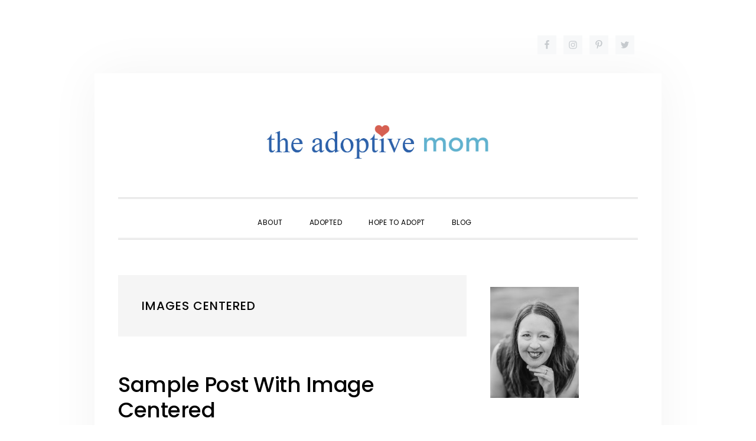

--- FILE ---
content_type: text/html; charset=UTF-8
request_url: https://theadoptivemom.com/tag/images-centered/
body_size: 10729
content:
<!DOCTYPE html>
<html lang="en-US">
<head >
<meta charset="UTF-8" />
<meta name="viewport" content="width=device-width, initial-scale=1" />
<title>Images Centered Archives - The Adoptive Mom</title>

<!-- This site is optimized with the Yoast SEO Premium plugin v13.1 - https://yoast.com/wordpress/plugins/seo/ -->
<meta name="robots" content="max-snippet:-1, max-image-preview:large, max-video-preview:-1"/>
<link rel="canonical" href="https://theadoptivemom.com/tag/images-centered/" />
<meta property="og:locale" content="en_US" />
<meta property="og:type" content="object" />
<meta property="og:title" content="Images Centered Archives - The Adoptive Mom" />
<meta property="og:description" content="This is an sample tag description, which can be used to boost SEO rankings. Make sure you enabled this from the Edit Post Tags screen in your dashboard." />
<meta property="og:url" content="https://theadoptivemom.com/tag/images-centered/" />
<meta property="og:site_name" content="The Adoptive Mom" />
<meta name="twitter:card" content="summary_large_image" />
<meta name="twitter:description" content="This is an sample tag description, which can be used to boost SEO rankings. Make sure you enabled this from the Edit Post Tags screen in your dashboard." />
<meta name="twitter:title" content="Images Centered Archives - The Adoptive Mom" />
<script type='application/ld+json' class='yoast-schema-graph yoast-schema-graph--main'>{"@context":"https://schema.org","@graph":[{"@type":"WebSite","@id":"https://theadoptivemom.com/#website","url":"https://theadoptivemom.com/","name":"The Adoptive Mom","inLanguage":"en-US","description":"by Brenda Scott","potentialAction":{"@type":"SearchAction","target":"https://theadoptivemom.com/?s={search_term_string}","query-input":"required name=search_term_string"}},{"@type":"CollectionPage","@id":"https://theadoptivemom.com/tag/images-centered/#webpage","url":"https://theadoptivemom.com/tag/images-centered/","name":"Images Centered Archives - The Adoptive Mom","isPartOf":{"@id":"https://theadoptivemom.com/#website"},"inLanguage":"en-US"}]}</script>
<!-- / Yoast SEO Premium plugin. -->

<link rel='dns-prefetch' href='//fonts.googleapis.com' />
<link rel='dns-prefetch' href='//code.ionicframework.com' />
<link rel='dns-prefetch' href='//s.w.org' />
<link rel="alternate" type="application/rss+xml" title="The Adoptive Mom &raquo; Feed" href="https://theadoptivemom.com/feed/" />
<link rel="alternate" type="application/rss+xml" title="The Adoptive Mom &raquo; Comments Feed" href="https://theadoptivemom.com/comments/feed/" />
<link rel="alternate" type="application/rss+xml" title="The Adoptive Mom &raquo; Images Centered Tag Feed" href="https://theadoptivemom.com/tag/images-centered/feed/" />
<!-- This site uses the Google Analytics by MonsterInsights plugin v7.12.2 - Using Analytics tracking - https://www.monsterinsights.com/ -->
<script type="text/javascript" data-cfasync="false">
	var mi_version         = '7.12.2';
	var mi_track_user      = true;
	var mi_no_track_reason = '';
	
	var disableStr = 'ga-disable-UA-158934197-1';

	/* Function to detect opted out users */
	function __gaTrackerIsOptedOut() {
		return document.cookie.indexOf(disableStr + '=true') > -1;
	}

	/* Disable tracking if the opt-out cookie exists. */
	if ( __gaTrackerIsOptedOut() ) {
		window[disableStr] = true;
	}

	/* Opt-out function */
	function __gaTrackerOptout() {
	  document.cookie = disableStr + '=true; expires=Thu, 31 Dec 2099 23:59:59 UTC; path=/';
	  window[disableStr] = true;
	}

	if ( 'undefined' === typeof gaOptout ) {
		function gaOptout() {
			__gaTrackerOptout();
		}
	}
	
	if ( mi_track_user ) {
		(function(i,s,o,g,r,a,m){i['GoogleAnalyticsObject']=r;i[r]=i[r]||function(){
			(i[r].q=i[r].q||[]).push(arguments)},i[r].l=1*new Date();a=s.createElement(o),
			m=s.getElementsByTagName(o)[0];a.async=1;a.src=g;m.parentNode.insertBefore(a,m)
		})(window,document,'script','//www.google-analytics.com/analytics.js','__gaTracker');

		__gaTracker('create', 'UA-158934197-1', 'auto');
		__gaTracker('set', 'forceSSL', true);
		__gaTracker('require', 'displayfeatures');
		__gaTracker('require', 'linkid', 'linkid.js');
		__gaTracker('send','pageview');
	} else {
		console.log( "" );
		(function() {
			/* https://developers.google.com/analytics/devguides/collection/analyticsjs/ */
			var noopfn = function() {
				return null;
			};
			var noopnullfn = function() {
				return null;
			};
			var Tracker = function() {
				return null;
			};
			var p = Tracker.prototype;
			p.get = noopfn;
			p.set = noopfn;
			p.send = noopfn;
			var __gaTracker = function() {
				var len = arguments.length;
				if ( len === 0 ) {
					return;
				}
				var f = arguments[len-1];
				if ( typeof f !== 'object' || f === null || typeof f.hitCallback !== 'function' ) {
					console.log( 'Not running function __gaTracker(' + arguments[0] + " ....) because you are not being tracked. " + mi_no_track_reason );
					return;
				}
				try {
					f.hitCallback();
				} catch (ex) {

				}
			};
			__gaTracker.create = function() {
				return new Tracker();
			};
			__gaTracker.getByName = noopnullfn;
			__gaTracker.getAll = function() {
				return [];
			};
			__gaTracker.remove = noopfn;
			window['__gaTracker'] = __gaTracker;
					})();
		}
</script>
<!-- / Google Analytics by MonsterInsights -->
		<script type="text/javascript">
			window._wpemojiSettings = {"baseUrl":"https:\/\/s.w.org\/images\/core\/emoji\/13.0.0\/72x72\/","ext":".png","svgUrl":"https:\/\/s.w.org\/images\/core\/emoji\/13.0.0\/svg\/","svgExt":".svg","source":{"concatemoji":"https:\/\/theadoptivemom.com\/wp-includes\/js\/wp-emoji-release.min.js?ver=5.5.17"}};
			!function(e,a,t){var n,r,o,i=a.createElement("canvas"),p=i.getContext&&i.getContext("2d");function s(e,t){var a=String.fromCharCode;p.clearRect(0,0,i.width,i.height),p.fillText(a.apply(this,e),0,0);e=i.toDataURL();return p.clearRect(0,0,i.width,i.height),p.fillText(a.apply(this,t),0,0),e===i.toDataURL()}function c(e){var t=a.createElement("script");t.src=e,t.defer=t.type="text/javascript",a.getElementsByTagName("head")[0].appendChild(t)}for(o=Array("flag","emoji"),t.supports={everything:!0,everythingExceptFlag:!0},r=0;r<o.length;r++)t.supports[o[r]]=function(e){if(!p||!p.fillText)return!1;switch(p.textBaseline="top",p.font="600 32px Arial",e){case"flag":return s([127987,65039,8205,9895,65039],[127987,65039,8203,9895,65039])?!1:!s([55356,56826,55356,56819],[55356,56826,8203,55356,56819])&&!s([55356,57332,56128,56423,56128,56418,56128,56421,56128,56430,56128,56423,56128,56447],[55356,57332,8203,56128,56423,8203,56128,56418,8203,56128,56421,8203,56128,56430,8203,56128,56423,8203,56128,56447]);case"emoji":return!s([55357,56424,8205,55356,57212],[55357,56424,8203,55356,57212])}return!1}(o[r]),t.supports.everything=t.supports.everything&&t.supports[o[r]],"flag"!==o[r]&&(t.supports.everythingExceptFlag=t.supports.everythingExceptFlag&&t.supports[o[r]]);t.supports.everythingExceptFlag=t.supports.everythingExceptFlag&&!t.supports.flag,t.DOMReady=!1,t.readyCallback=function(){t.DOMReady=!0},t.supports.everything||(n=function(){t.readyCallback()},a.addEventListener?(a.addEventListener("DOMContentLoaded",n,!1),e.addEventListener("load",n,!1)):(e.attachEvent("onload",n),a.attachEvent("onreadystatechange",function(){"complete"===a.readyState&&t.readyCallback()})),(n=t.source||{}).concatemoji?c(n.concatemoji):n.wpemoji&&n.twemoji&&(c(n.twemoji),c(n.wpemoji)))}(window,document,window._wpemojiSettings);
		</script>
		<style type="text/css">
img.wp-smiley,
img.emoji {
	display: inline !important;
	border: none !important;
	box-shadow: none !important;
	height: 1em !important;
	width: 1em !important;
	margin: 0 .07em !important;
	vertical-align: -0.1em !important;
	background: none !important;
	padding: 0 !important;
}
</style>
	<link rel='stylesheet' id='daily-dish-pro-css'  href='https://theadoptivemom.com/wp-content/themes/daily-dish-pro/style.css?ver=2.0.0' type='text/css' media='all' />
<style id='daily-dish-pro-inline-css' type='text/css'>


		a,
		p.entry-meta a:focus,
		p.entry-meta a:hover,
		.breadcrumb a:focus,
		.breadcrumb a:hover,
		.entry-title a:focus,
		.entry-title a:hover,
		.genesis-nav-menu a:focus,
		.genesis-nav-menu a:hover,
		.genesis-nav-menu .current-menu-item > a,
		.nav-primary .genesis-nav-menu .sub-menu a:focus,
		.nav-primary .genesis-nav-menu .sub-menu a:hover,
		.nav-secondary .genesis-nav-menu .sub-menu a:focus,
		.nav-secondary .genesis-nav-menu .sub-menu a:hover,
		.nav-secondary .genesis-nav-menu .sub-menu .current-menu-item > a:focus,
		.nav-secondary .genesis-nav-menu .sub-menu .current-menu-item > a:hover,
		.nav-secondary .genesis-nav-menu a:focus,
		.nav-secondary .genesis-nav-menu a:hover,
		.site-footer a:focus,
		.site-footer a:hover {
			color: #f48073;
		}

		@media only screen and ( max-width: 768px ) {
			.genesis-responsive-menu .genesis-nav-menu a:focus,
			.genesis-responsive-menu .genesis-nav-menu a:hover,
			.genesis-responsive-menu .genesis-nav-menu .sub-menu .menu-item a:focus,
			.genesis-responsive-menu .genesis-nav-menu .sub-menu .menu-item a:hover,
			.menu-toggle:focus,
			.menu-toggle:hover,
			.nav-primary .sub-menu-toggle:focus,
			.nav-primary .sub-menu-toggle:hover,
			.sub-menu-toggle:focus,
			.sub-menu-toggle:hover,
			#genesis-mobile-nav-primary:focus,
			#genesis-mobile-nav-primary:hover {
				color: #f48073;
			}
		}

		

		button:focus,
		button:hover,
		button.secondary,
		input[type="button"].secondary,
		input[type="button"]:focus,
		input[type="button"]:hover,
		input[type="reset"]:focus,
		input[type="reset"]:hover,
		input[type="reset"].secondary,
		input[type="submit"]:focus,
		input[type="submit"]:hover,
		input[type="submit"].secondary,
		.archive-pagination li a:focus,
		.archive-pagination li a:hover,
		.archive-pagination .active a,
		.button:focus,
		.button:hover,
		.button.secondary,
		.entry-content .button:focus,
		.entry-content .button:hover,
		.enews-widget input[type="submit"]:focus,
		.enews-widget input[type="submit"]:hover {
			background-color: #e2485d;
			color: #ffffff;
		}

		.nav-primary .genesis-nav-menu .sub-menu a:focus,
		.nav-primary .genesis-nav-menu .sub-menu a:hover,
		.nav-primary .genesis-nav-menu .sub-menu .current-menu-item > a:focus,
		.nav-primary .genesis-nav-menu .sub-menu .current-menu-item > a:hover,
		.nav-secondary .genesis-nav-menu a:focus,
		.nav-secondary .genesis-nav-menu a:hover,
		.nav-secondary .genesis-nav-menu .current-menu-item > a,
		.nav-secondary .genesis-nav-menu .sub-menu .current-menu-item > a:focus,
		.nav-secondary .genesis-nav-menu .sub-menu .current-menu-item > a:hover {
			color: #e2485d;
		}

		@media only screen and ( max-width: 768px ) {
			.nav-secondary.genesis-responsive-menu .genesis-nav-menu .sub-menu .menu-item a:focus,
			.nav-secondary.genesis-responsive-menu .genesis-nav-menu .sub-menu .menu-item a:hover,
			.nav-secondary .sub-menu-toggle:focus,
			.nav-secondary .sub-menu-toggle:hover,
			#genesis-mobile-nav-secondary:focus,
			#genesis-mobile-nav-secondary:hover {
				color: #e2485d;
			}
		}
		
</style>
<link rel='stylesheet' id='wp-block-library-css'  href='https://theadoptivemom.com/wp-includes/css/dist/block-library/style.min.css?ver=5.5.17' type='text/css' media='all' />
<link rel='stylesheet' id='wc-block-vendors-style-css'  href='https://theadoptivemom.com/wp-content/plugins/woocommerce/packages/woocommerce-blocks/build/vendors-style.css?ver=2.7.3' type='text/css' media='all' />
<link rel='stylesheet' id='wc-block-style-css'  href='https://theadoptivemom.com/wp-content/plugins/woocommerce/packages/woocommerce-blocks/build/style.css?ver=2.7.3' type='text/css' media='all' />
<link rel='stylesheet' id='woocommerce-layout-css'  href='https://theadoptivemom.com/wp-content/plugins/woocommerce/assets/css/woocommerce-layout.css?ver=4.3.6' type='text/css' media='all' />
<link rel='stylesheet' id='woocommerce-smallscreen-css'  href='https://theadoptivemom.com/wp-content/plugins/woocommerce/assets/css/woocommerce-smallscreen.css?ver=4.3.6' type='text/css' media='only screen and (max-width: 1200px)' />
<link rel='stylesheet' id='woocommerce-general-css'  href='https://theadoptivemom.com/wp-content/plugins/woocommerce/assets/css/woocommerce.css?ver=4.3.6' type='text/css' media='all' />
<link rel='stylesheet' id='daily-dish-woocommerce-styles-css'  href='https://theadoptivemom.com/wp-content/themes/daily-dish-pro/lib/woocommerce/daily-dish-woocommerce.css?ver=2.0.0' type='text/css' media='screen' />
<style id='daily-dish-woocommerce-styles-inline-css' type='text/css'>


		.woocommerce div.product p.price,
		.woocommerce div.product span.price,
		.woocommerce div.product .woocommerce-tabs ul.tabs li a:hover,
		.woocommerce div.product .woocommerce-tabs ul.tabs li a:focus,
		.woocommerce ul.products li.product h3:hover,
		.woocommerce ul.products li.product .price,
		.woocommerce .woocommerce-breadcrumb a:hover,
		.woocommerce .woocommerce-breadcrumb a:focus,
		.woocommerce .widget_layered_nav ul li.chosen a::before,
		.woocommerce .widget_layered_nav_filters ul li a::before {
			color: #f48073;
		}

	

		.woocommerce-error::before,
		.woocommerce-info::before,
		.woocommerce-message::before {
			color: #e2485d;
		}

		.woocommerce a.button:hover,
		.woocommerce a.button:focus,
		.woocommerce a.button.alt:hover,
		.woocommerce a.button.alt:focus,
		.woocommerce button.button:hover,
		.woocommerce button.button:focus,
		.woocommerce button.button.alt:hover,
		.woocommerce button.button.alt:focus,
		.woocommerce input.button:hover,
		.woocommerce input.button:focus,
		.woocommerce input.button.alt:hover,
		.woocommerce input.button.alt:focus,
		.woocommerce input[type="submit"]:hover,
		.woocommerce input[type="submit"]:focus,
		.woocommerce span.onsale,
		.woocommerce #respond input#submit:hover,
		.woocommerce #respond input#submit:focus,
		.woocommerce #respond input#submit.alt:hover,
		.woocommerce #respond input#submit.alt:focus,
		.woocommerce.widget_price_filter .ui-slider .ui-slider-handle,
		.woocommerce.widget_price_filter .ui-slider .ui-slider-range {
			background-color: #e2485d;
			color: #ffffff;
		}

		ul.woocommerce-error,
		.woocommerce-error,
		.woocommerce-info,
		.woocommerce-message {
			border-top-color: #e2485d;
		}

	
</style>
<style id='woocommerce-inline-inline-css' type='text/css'>
.woocommerce form .form-row .required { visibility: visible; }
</style>
<link rel='stylesheet' id='daily-dish-google-fonts-css'  href='//fonts.googleapis.com/css?family=Cormorant%3A400%2C400i%2C700%2C700i%7CPoppins%3A300%2C400%2C500%2C700&#038;ver=2.0.0' type='text/css' media='all' />
<link rel='stylesheet' id='daily-dish-ionicons-css'  href='//code.ionicframework.com/ionicons/2.0.1/css/ionicons.min.css?ver=2.0.0' type='text/css' media='all' />
<link rel='stylesheet' id='simple-social-icons-font-css'  href='https://theadoptivemom.com/wp-content/plugins/simple-social-icons/css/style.css?ver=3.0.2' type='text/css' media='all' />
<link rel='stylesheet' id='wp-featherlight-css'  href='https://theadoptivemom.com/wp-content/plugins/wp-featherlight/css/wp-featherlight.min.css?ver=1.3.4' type='text/css' media='all' />
<link rel='stylesheet' id='lightslider-style-css'  href='https://theadoptivemom.com/wp-content/plugins/wpstudio-testimonial-slider/assets/css/lightslider.css?ver=5.5.17' type='text/css' media='all' />
<link rel='stylesheet' id='gts-style-css'  href='https://theadoptivemom.com/wp-content/plugins/wpstudio-testimonial-slider/assets/css/gts-style.css?ver=5.5.17' type='text/css' media='all' />
<script type='text/javascript' id='monsterinsights-frontend-script-js-extra'>
/* <![CDATA[ */
var monsterinsights_frontend = {"js_events_tracking":"true","download_extensions":"doc,pdf,ppt,zip,xls,docx,pptx,xlsx","inbound_paths":"[{\"path\":\"\\\/go\\\/\",\"label\":\"affiliate\"},{\"path\":\"\\\/recommend\\\/\",\"label\":\"affiliate\"}]","home_url":"https:\/\/theadoptivemom.com","hash_tracking":"false"};
/* ]]> */
</script>
<script type='text/javascript' src='https://theadoptivemom.com/wp-content/plugins/google-analytics-for-wordpress/assets/js/frontend.min.js?ver=7.12.2' id='monsterinsights-frontend-script-js'></script>
<script type='text/javascript' src='https://theadoptivemom.com/wp-includes/js/jquery/jquery.js?ver=1.12.4-wp' id='jquery-core-js'></script>
<script type='text/javascript' src='https://theadoptivemom.com/wp-content/plugins/convertkit/resources/frontend/jquery.cookie.min.js?ver=1.4.0' id='jquery-cookie-js'></script>
<script type='text/javascript' id='convertkit-js-js-extra'>
/* <![CDATA[ */
var ck_data = {"ajaxurl":"https:\/\/theadoptivemom.com\/wp-admin\/admin-ajax.php","post_has_tag":""};
/* ]]> */
</script>
<script type='text/javascript' src='https://theadoptivemom.com/wp-content/plugins/convertkit/resources/frontend/wp-convertkit.js?ver=1.9.2' id='convertkit-js-js'></script>
<script type='text/javascript' src='https://theadoptivemom.com/wp-content/plugins/simple-social-icons/svgxuse.js?ver=1.1.21' id='svg-x-use-js'></script>
<script type='text/javascript' src='https://theadoptivemom.com/wp-content/plugins/wpstudio-testimonial-slider/assets/js/lightslider.min.js?ver=5.5.17' id='gts-lighslider-js'></script>
<link rel="https://api.w.org/" href="https://theadoptivemom.com/wp-json/" /><link rel="alternate" type="application/json" href="https://theadoptivemom.com/wp-json/wp/v2/tags/1215" /><link rel="EditURI" type="application/rsd+xml" title="RSD" href="https://theadoptivemom.com/xmlrpc.php?rsd" />
<link rel="wlwmanifest" type="application/wlwmanifest+xml" href="https://theadoptivemom.com/wp-includes/wlwmanifest.xml" /> 
<meta name="generator" content="WordPress 5.5.17" />
<meta name="generator" content="WooCommerce 4.3.6" />
<style type="text/css"> .enews .screenread {
	height: 1px;
    left: -1000em;
    overflow: hidden;
    position: absolute;
    top: -1000em;
    width: 1px; } </style><link rel="pingback" href="https://theadoptivemom.com/xmlrpc.php" />
<meta name="p:domain_verify" content="4e7a4ac904615f41a1bf09323fc664fe"/><style type="text/css">.site-title a { background: url(https://theadoptivemom.com/wp-content/uploads/2020/04/TheAdoptiveMomLogo-3.jpg) no-repeat !important; }</style>
<style type="text/css" id="gs-faq-critical">.gs-faq {padding: 5px 0;}.gs-faq__question {display: none;margin-top: 10px;text-align: left;white-space: normal;width: 100%;}.js .gs-faq__question {display: block;}.gs-faq__question:first-of-type {margin-top: 0;}.js .gs-faq__answer {display: none;padding: 5px;}.gs-faq__answer p:last-of-type {margin-bottom: 0;}.js .gs-faq__answer__heading {display: none;}.gs-faq__answer.no-animation.gs-faq--expanded {display: block;}</style>	<noscript><style>.woocommerce-product-gallery{ opacity: 1 !important; }</style></noscript>
	<style type="text/css" id="custom-background-css">
body.custom-background { background-color: #ffffff; }
</style>
	<link rel="icon" href="https://theadoptivemom.com/wp-content/uploads/2020/03/Adoptive-Mom-Logo-1.jpg" sizes="32x32" />
<link rel="icon" href="https://theadoptivemom.com/wp-content/uploads/2020/03/Adoptive-Mom-Logo-1.jpg" sizes="192x192" />
<link rel="apple-touch-icon" href="https://theadoptivemom.com/wp-content/uploads/2020/03/Adoptive-Mom-Logo-1.jpg" />
<meta name="msapplication-TileImage" content="https://theadoptivemom.com/wp-content/uploads/2020/03/Adoptive-Mom-Logo-1.jpg" />
</head>
<body class="archive tag tag-images-centered tag-1215 custom-background theme-genesis woocommerce-no-js wp-featherlight-captions custom-header header-image header-full-width content-sidebar genesis-breadcrumbs-hidden genesis-footer-widgets-visible elementor-default"><div class="before-header"><div class="wrap"><section id="custom_html-4" class="widget_text widget widget_custom_html"><div class="widget_text widget-wrap"><div class="textwidget custom-html-widget"></div></div></section>
<section id="simple-social-icons-2" class="widget simple-social-icons"><div class="widget-wrap"><ul class="alignright"><li class="ssi-facebook"><a href="https://www.facebook.com/theadoptivemom" target="_blank" rel="noopener noreferrer"><svg role="img" class="social-facebook" aria-labelledby="social-facebook-2"><title id="social-facebook-2">Facebook</title><use xlink:href="https://theadoptivemom.com/wp-content/plugins/simple-social-icons/symbol-defs.svg#social-facebook"></use></svg></a></li><li class="ssi-instagram"><a href="https://www.instagram.com/onelovelymess/" target="_blank" rel="noopener noreferrer"><svg role="img" class="social-instagram" aria-labelledby="social-instagram-2"><title id="social-instagram-2">Instagram</title><use xlink:href="https://theadoptivemom.com/wp-content/plugins/simple-social-icons/symbol-defs.svg#social-instagram"></use></svg></a></li><li class="ssi-pinterest"><a href="https://www.pinterest.com/TheAdoptiveMom/" target="_blank" rel="noopener noreferrer"><svg role="img" class="social-pinterest" aria-labelledby="social-pinterest-2"><title id="social-pinterest-2">Pinterest</title><use xlink:href="https://theadoptivemom.com/wp-content/plugins/simple-social-icons/symbol-defs.svg#social-pinterest"></use></svg></a></li><li class="ssi-twitter"><a href="https://twitter.com/one_lovely_mess" target="_blank" rel="noopener noreferrer"><svg role="img" class="social-twitter" aria-labelledby="social-twitter-2"><title id="social-twitter-2">Twitter</title><use xlink:href="https://theadoptivemom.com/wp-content/plugins/simple-social-icons/symbol-defs.svg#social-twitter"></use></svg></a></li></ul></div></section>
</div></div><div class="site-container"><ul class="genesis-skip-link"><li><a href="#genesis-nav-primary" class="screen-reader-shortcut"> Skip to primary navigation</a></li><li><a href="#genesis-content" class="screen-reader-shortcut"> Skip to main content</a></li><li><a href="#genesis-sidebar-primary" class="screen-reader-shortcut"> Skip to primary sidebar</a></li><li><a href="#genesis-footer-widgets" class="screen-reader-shortcut"> Skip to footer</a></li></ul><header class="site-header"><div class="wrap"><div class="title-area"><p class="site-title"><a href="https://theadoptivemom.com/">The Adoptive Mom</a></p><p class="site-description">by Brenda Scott</p></div></div></header><div class="menu-wrap"><nav class="nav-primary" aria-label="Main" id="genesis-nav-primary"><div class="wrap"><ul id="menu-header-menu" class="menu genesis-nav-menu menu-primary js-superfish"><li id="menu-item-1716" class="menu-item menu-item-type-post_type menu-item-object-page menu-item-1716"><a href="https://theadoptivemom.com/about/"><span >About</span></a></li>
<li id="menu-item-1713" class="menu-item menu-item-type-post_type menu-item-object-page menu-item-1713"><a href="https://theadoptivemom.com/adopted-need-support/"><span >Adopted</span></a></li>
<li id="menu-item-1715" class="menu-item menu-item-type-post_type menu-item-object-page menu-item-1715"><a href="https://theadoptivemom.com/hope-to-adopt/"><span >Hope to Adopt</span></a></li>
<li id="menu-item-1714" class="menu-item menu-item-type-post_type menu-item-object-page current_page_parent menu-item-1714"><a href="https://theadoptivemom.com/blog/"><span >Blog</span></a></li>
<li class="menu-item"><a href="#header-search-wrap" aria-controls="header-search-wrap" aria-expanded="false" role="button" class="toggle-header-search"><span class="screen-reader-text">Show Search</span><span class="ionicons ion-ios-search"></span></a></li></ul></div></nav><div id="header-search-wrap" class="header-search-wrap"><form class="search-form" method="get" action="https://theadoptivemom.com/" role="search"><label class="search-form-label screen-reader-text" for="searchform-1">Search this website</label><input class="search-form-input" type="search" name="s" id="searchform-1" placeholder="Search this website"><input class="search-form-submit" type="submit" value="Search"><meta content="https://theadoptivemom.com/?s={s}"></form> <a href="#" role="button" aria-expanded="false" aria-controls="header-search-wrap" class="toggle-header-search close"><span class="screen-reader-text">Hide Search</span><span class="ionicons ion-ios-close-empty"></span></a></div></div><div class="site-inner"><div class="content-sidebar-wrap"><main class="content" id="genesis-content"><div class="archive-description taxonomy-archive-description taxonomy-description"><h1 class="archive-title">Images Centered</h1></div><article class="post-444 post type-post status-publish format-standard has-post-thumbnail category-category-1 category-uncategorized tag-images-centered entry" aria-label="Sample Post With Image Centered"><header class="entry-header"><h2 class="entry-title"><a class="entry-title-link" rel="bookmark" href="https://theadoptivemom.com/image-centered/">Sample Post With Image Centered</a></h2>
<p class="entry-meta"><span class="entry-author"><a href="https://theadoptivemom.com/author/brenda/" class="entry-author-link" rel="author"><span class="entry-author-name">Brenda Scott</span></a></span> &middot; <time class="entry-time">September 1, 2013</time> &middot; <span class="entry-comments-link"><a href="https://theadoptivemom.com/image-centered/#respond">Leave a Comment</a></span> </p></header><div class="entry-content"><p>This is an example of a WordPress post, you could edit this to put information about yourself or your site so readers know where you are coming from. You can create as many posts as you like in order to share with your readers what is on your mind.

This is an example of a &#x02026; <a href="https://theadoptivemom.com/image-centered/" class="more-link">[Read more...] <span class="screen-reader-text">about Sample Post With Image Centered</span></a></p></div><footer class="entry-footer"></footer></article></main><aside class="sidebar sidebar-primary widget-area" role="complementary" aria-label="Primary Sidebar" id="genesis-sidebar-primary"><h2 class="genesis-sidebar-title screen-reader-text">Primary Sidebar</h2><section id="convertkit_form-2" class="widget convertkit widget_convertkit_form first"><div class="widget-wrap"><script async data-uid="7929787f9e" src="https://adoption-book-club.ck.page/7929787f9e/index.js"></script></div></section>
<section id="media_image-5" class="widget widget_media_image"><div class="widget-wrap"><img width="150" height="188" src="https://theadoptivemom.com/wp-content/uploads/2020/02/brendascottheadshot.jpg" class="image wp-image-851  attachment-full size-full" alt="Brenda Scott Author of Adoption and The Adoptive Mom" loading="lazy" style="max-width: 100%; height: auto;" /></div></section>
<section id="text-3" class="widget widget_text"><div class="widget-wrap">			<div class="textwidget"><p>Hi! I&#8217;m Brenda Scott, and I think you&#8217;re a hero for considering adoption. If you&#8217;re new and simply want to adopt, my book &#8220;Adoption: your questions answered&#8221; was written with you in mind.  If you&#8217;re an experienced adoptive parent, stick around. I&#8217;m here to support you, too.</p>
</div>
		</div></section>
<section id="media_image-3" class="widget widget_media_image"><div class="widget-wrap"><a href="http://theadoptivemom.com/heart-galleries-adoptable-children-in-the-united-states/"><img width="300" height="300" src="https://theadoptivemom.com/wp-content/uploads/2020/03/HeartGalleryThumbnail-2-300x300.jpg" class="image wp-image-891  attachment-medium size-medium" alt="Heart Galleries by State, Adoptable Children" loading="lazy" style="max-width: 100%; height: auto;" srcset="https://theadoptivemom.com/wp-content/uploads/2020/03/HeartGalleryThumbnail-2-300x300.jpg 300w, https://theadoptivemom.com/wp-content/uploads/2020/03/HeartGalleryThumbnail-2-100x100.jpg 100w, https://theadoptivemom.com/wp-content/uploads/2020/03/HeartGalleryThumbnail-2-150x150.jpg 150w, https://theadoptivemom.com/wp-content/uploads/2020/03/HeartGalleryThumbnail-2.jpg 360w" sizes="(max-width: 300px) 100vw, 300px" /></a></div></section>

		<section id="recent-posts-2" class="widget widget_recent_entries"><div class="widget-wrap">
		<h3 class="widgettitle widget-title">Recent Posts</h3>

		<ul>
											<li>
					<a href="https://theadoptivemom.com/adopting-older-kids/">Adopting Older Kids</a>
									</li>
											<li>
					<a href="https://theadoptivemom.com/myth-you-need-a-big-home-to-adopt/">Myth: You Need a Big Home to Adopt</a>
									</li>
											<li>
					<a href="https://theadoptivemom.com/how-old-or-young-should-you-be-to-adopt/">How Old (or Young) Should You Be to Adopt?</a>
									</li>
											<li>
					<a href="https://theadoptivemom.com/coronavirus-why-adoptive-foster-families-are-at-risk/">Coronavirus: Why Adoptive &#038; Foster Families are at Risk</a>
									</li>
											<li>
					<a href="https://theadoptivemom.com/lets-talk-about-adoption-2/">Let&#8217;s Talk About Adoption: Waiting Children Need Families</a>
									</li>
					</ul>

		</div></section>
<section id="search-2" class="widget widget_search"><div class="widget-wrap"><form class="search-form" method="get" action="https://theadoptivemom.com/" role="search"><label class="search-form-label screen-reader-text" for="searchform-2">Search this website</label><input class="search-form-input" type="search" name="s" id="searchform-2" placeholder="Search this website"><input class="search-form-submit" type="submit" value="Search"><meta content="https://theadoptivemom.com/?s={s}"></form></div></section>
<section id="categories-2" class="widget widget_categories"><div class="widget-wrap"><h3 class="widgettitle widget-title">Categories</h3>

			<ul>
					<li class="cat-item cat-item-3"><a href="https://theadoptivemom.com/category/adopted-need-support/">Adopted-Need Support</a>
<ul class='children'>
	<li class="cat-item cat-item-4"><a href="https://theadoptivemom.com/category/adopted-need-support/babies/">Babies</a>
</li>
	<li class="cat-item cat-item-5"><a href="https://theadoptivemom.com/category/adopted-need-support/encouragement/">Encouragement</a>
</li>
	<li class="cat-item cat-item-6"><a href="https://theadoptivemom.com/category/adopted-need-support/faith/">Faith</a>
</li>
	<li class="cat-item cat-item-17"><a href="https://theadoptivemom.com/category/adopted-need-support/parenting/">Parenting</a>
</li>
	<li class="cat-item cat-item-18"><a href="https://theadoptivemom.com/category/adopted-need-support/parenting-kids-who-have-been-through-trauma/">Parenting Kids Who Have Been Through Trauma</a>
</li>
	<li class="cat-item cat-item-19"><a href="https://theadoptivemom.com/category/adopted-need-support/race-issues/">Race Issues</a>
</li>
	<li class="cat-item cat-item-25"><a href="https://theadoptivemom.com/category/adopted-need-support/self-care/">Self-Care</a>
</li>
	<li class="cat-item cat-item-26"><a href="https://theadoptivemom.com/category/adopted-need-support/support/">Support</a>
</li>
	<li class="cat-item cat-item-29"><a href="https://theadoptivemom.com/category/adopted-need-support/transracial-parenting/">Transracial Parenting</a>
</li>
</ul>
</li>
	<li class="cat-item cat-item-1203"><a href="https://theadoptivemom.com/category/category-1/" title="This is a sample category description, which can be used to boost SEO rankings. Make sure you have enabled this from the Edit Category screen in your dashboard.">Category #1</a>
</li>
	<li class="cat-item cat-item-1204"><a href="https://theadoptivemom.com/category/category-2/" title="This is a sample category description, which can be used to boost SEO rankings.  Make sure you have enabled this from the Edit Category screen in your dashboard.">Category #2</a>
</li>
	<li class="cat-item cat-item-1205"><a href="https://theadoptivemom.com/category/category-3/" title="This is a sample category description, which can be used to boost SEO rankings.  Make sure you have enabled this from the Edit Category screen in your dashboard.">Category #3</a>
</li>
	<li class="cat-item cat-item-8"><a href="https://theadoptivemom.com/category/foster-care/">Foster Care</a>
<ul class='children'>
	<li class="cat-item cat-item-9"><a href="https://theadoptivemom.com/category/foster-care/foster-care-grief/">Foster Care Grief</a>
</li>
</ul>
</li>
	<li class="cat-item cat-item-12"><a href="https://theadoptivemom.com/category/hope-to-adopt/">Hope to Adopt</a>
<ul class='children'>
	<li class="cat-item cat-item-30"><a href="https://theadoptivemom.com/category/hope-to-adopt/domestic-infant-adoption/">Domestic Infant Adoption</a>
</li>
	<li class="cat-item cat-item-31"><a href="https://theadoptivemom.com/category/hope-to-adopt/foster-adoption/">Foster Adoption</a>
</li>
	<li class="cat-item cat-item-13"><a href="https://theadoptivemom.com/category/hope-to-adopt/infertility-hope-to-adopt/">Infertility</a>
</li>
	<li class="cat-item cat-item-14"><a href="https://theadoptivemom.com/category/hope-to-adopt/international-adoption/">International Adoption</a>
</li>
	<li class="cat-item cat-item-16"><a href="https://theadoptivemom.com/category/hope-to-adopt/marriage-hope-to-adopt/">Marriage</a>
</li>
	<li class="cat-item cat-item-24"><a href="https://theadoptivemom.com/category/hope-to-adopt/second-adoption/">Second Adoption</a>
</li>
</ul>
</li>
	<li class="cat-item cat-item-1"><a href="https://theadoptivemom.com/category/uncategorized/">Uncategorized</a>
</li>
			</ul>

			</div></section>
<section id="enews-ext-1" class="widget enews-widget"><div class="widget-wrap"><div class="enews"><h3 class="widgettitle widget-title">Join our newsletter</h3>
			<form id="subscribeenews-ext-1" action="#" method="post"
																			target="_blank" onsubmit="if ( subbox1.value == 'First Name') { subbox1.value = ''; } if ( subbox2.value == 'Last Name') { subbox2.value = ''; }" name="enews-ext-1">
												<label for="subbox" class="screenread">E-Mail Address</label><input type="email" value="" id="subbox" placeholder="E-Mail Address" name=""
																														required="required" />
								<input type="submit" value="Go" id="subbutton" />
			</form>
		</div></div></section>
<section id="simple-social-icons-1" class="widget simple-social-icons"><div class="widget-wrap"><ul class="alignleft"><li class="ssi-facebook"><a href="#" target="_blank" rel="noopener noreferrer"><svg role="img" class="social-facebook" aria-labelledby="social-facebook-1"><title id="social-facebook-1">Facebook</title><use xlink:href="https://theadoptivemom.com/wp-content/plugins/simple-social-icons/symbol-defs.svg#social-facebook"></use></svg></a></li><li class="ssi-gplus"><a href="#" target="_blank" rel="noopener noreferrer"><svg role="img" class="social-gplus" aria-labelledby="social-gplus-1"><title id="social-gplus-1">Google+</title><use xlink:href="https://theadoptivemom.com/wp-content/plugins/simple-social-icons/symbol-defs.svg#social-gplus"></use></svg></a></li><li class="ssi-linkedin"><a href="#" target="_blank" rel="noopener noreferrer"><svg role="img" class="social-linkedin" aria-labelledby="social-linkedin-1"><title id="social-linkedin-1">LinkedIn</title><use xlink:href="https://theadoptivemom.com/wp-content/plugins/simple-social-icons/symbol-defs.svg#social-linkedin"></use></svg></a></li><li class="ssi-twitter"><a href="#" target="_blank" rel="noopener noreferrer"><svg role="img" class="social-twitter" aria-labelledby="social-twitter-1"><title id="social-twitter-1">Twitter</title><use xlink:href="https://theadoptivemom.com/wp-content/plugins/simple-social-icons/symbol-defs.svg#social-twitter"></use></svg></a></li><li class="ssi-youtube"><a href="#" target="_blank" rel="noopener noreferrer"><svg role="img" class="social-youtube" aria-labelledby="social-youtube-1"><title id="social-youtube-1">YouTube</title><use xlink:href="https://theadoptivemom.com/wp-content/plugins/simple-social-icons/symbol-defs.svg#social-youtube"></use></svg></a></li></ul></div></section>

		<section id="recent-posts-3" class="widget widget_recent_entries"><div class="widget-wrap">
		<h3 class="widgettitle widget-title">Recent Posts</h3>

		<ul>
											<li>
					<a href="https://theadoptivemom.com/adopting-older-kids/">Adopting Older Kids</a>
									</li>
											<li>
					<a href="https://theadoptivemom.com/myth-you-need-a-big-home-to-adopt/">Myth: You Need a Big Home to Adopt</a>
									</li>
											<li>
					<a href="https://theadoptivemom.com/how-old-or-young-should-you-be-to-adopt/">How Old (or Young) Should You Be to Adopt?</a>
									</li>
											<li>
					<a href="https://theadoptivemom.com/coronavirus-why-adoptive-foster-families-are-at-risk/">Coronavirus: Why Adoptive &#038; Foster Families are at Risk</a>
									</li>
											<li>
					<a href="https://theadoptivemom.com/lets-talk-about-adoption-2/">Let&#8217;s Talk About Adoption: Waiting Children Need Families</a>
									</li>
					</ul>

		</div></section>
<section id="tag_cloud-1" class="widget widget_tag_cloud"><div class="widget-wrap"><h3 class="widgettitle widget-title">Tags</h3>
<div class="tagcloud"><a href="https://theadoptivemom.com/tag/adopted-family/" class="tag-cloud-link tag-link-33 tag-link-position-1" style="font-size: 8pt;" aria-label="adopted family (1 item)">adopted family</a>
<a href="https://theadoptivemom.com/tag/adoption-101/" class="tag-cloud-link tag-link-1190 tag-link-position-2" style="font-size: 8pt;" aria-label="adoption 101 (1 item)">adoption 101</a>
<a href="https://theadoptivemom.com/tag/adoption-book/" class="tag-cloud-link tag-link-34 tag-link-position-3" style="font-size: 8pt;" aria-label="Adoption book (1 item)">Adoption book</a>
<a href="https://theadoptivemom.com/tag/adoption-conferences/" class="tag-cloud-link tag-link-35 tag-link-position-4" style="font-size: 14.3pt;" aria-label="Adoption Conferences (2 items)">Adoption Conferences</a>
<a href="https://theadoptivemom.com/tag/adoption-faq/" class="tag-cloud-link tag-link-1191 tag-link-position-5" style="font-size: 8pt;" aria-label="adoption faq (1 item)">adoption faq</a>
<a href="https://theadoptivemom.com/tag/adoption-from-foster-care/" class="tag-cloud-link tag-link-36 tag-link-position-6" style="font-size: 8pt;" aria-label="Adoption from Foster Care (1 item)">Adoption from Foster Care</a>
<a href="https://theadoptivemom.com/tag/adoption-support/" class="tag-cloud-link tag-link-37 tag-link-position-7" style="font-size: 8pt;" aria-label="Adoption Support (1 item)">Adoption Support</a>
<a href="https://theadoptivemom.com/tag/age-of-parents/" class="tag-cloud-link tag-link-1189 tag-link-position-8" style="font-size: 8pt;" aria-label="age of parents (1 item)">age of parents</a>
<a href="https://theadoptivemom.com/tag/bible/" class="tag-cloud-link tag-link-39 tag-link-position-9" style="font-size: 8pt;" aria-label="Bible (1 item)">Bible</a>
<a href="https://theadoptivemom.com/tag/blockquotes/" class="tag-cloud-link tag-link-1212 tag-link-position-10" style="font-size: 8pt;" aria-label="Blockquotes (1 item)">Blockquotes</a>
<a href="https://theadoptivemom.com/tag/book-about-adoption/" class="tag-cloud-link tag-link-41 tag-link-position-11" style="font-size: 8pt;" aria-label="book about adoption (1 item)">book about adoption</a>
<a href="https://theadoptivemom.com/tag/coronavirus/" class="tag-cloud-link tag-link-1106 tag-link-position-12" style="font-size: 8pt;" aria-label="Coronavirus (1 item)">Coronavirus</a>
<a href="https://theadoptivemom.com/tag/discipline/" class="tag-cloud-link tag-link-53 tag-link-position-13" style="font-size: 8pt;" aria-label="discipline (1 item)">discipline</a>
<a href="https://theadoptivemom.com/tag/disciplining-children/" class="tag-cloud-link tag-link-54 tag-link-position-14" style="font-size: 8pt;" aria-label="Disciplining children (1 item)">Disciplining children</a>
<a href="https://theadoptivemom.com/tag/encouragement/" class="tag-cloud-link tag-link-56 tag-link-position-15" style="font-size: 8pt;" aria-label="encouragement (1 item)">encouragement</a>
<a href="https://theadoptivemom.com/tag/faith/" class="tag-cloud-link tag-link-57 tag-link-position-16" style="font-size: 8pt;" aria-label="Faith (1 item)">Faith</a>
<a href="https://theadoptivemom.com/tag/format/" class="tag-cloud-link tag-link-1213 tag-link-position-17" style="font-size: 8pt;" aria-label="format (1 item)">format</a>
<a href="https://theadoptivemom.com/tag/foster-adoption/" class="tag-cloud-link tag-link-62 tag-link-position-18" style="font-size: 18.5pt;" aria-label="Foster Adoption (3 items)">Foster Adoption</a>
<a href="https://theadoptivemom.com/tag/foster-care/" class="tag-cloud-link tag-link-63 tag-link-position-19" style="font-size: 8pt;" aria-label="foster care (1 item)">foster care</a>
<a href="https://theadoptivemom.com/tag/foster-care-adoption/" class="tag-cloud-link tag-link-64 tag-link-position-20" style="font-size: 14.3pt;" aria-label="Foster Care Adoption (2 items)">Foster Care Adoption</a>
<a href="https://theadoptivemom.com/tag/foster-care-grief/" class="tag-cloud-link tag-link-65 tag-link-position-21" style="font-size: 8pt;" aria-label="foster care grief (1 item)">foster care grief</a>
<a href="https://theadoptivemom.com/tag/getting-too-attached/" class="tag-cloud-link tag-link-68 tag-link-position-22" style="font-size: 8pt;" aria-label="getting &quot;too&quot; attached (1 item)">getting &quot;too&quot; attached</a>
<a href="https://theadoptivemom.com/tag/grief-and-loss/" class="tag-cloud-link tag-link-71 tag-link-position-23" style="font-size: 8pt;" aria-label="grief and loss (1 item)">grief and loss</a>
<a href="https://theadoptivemom.com/tag/headlines/" class="tag-cloud-link tag-link-1214 tag-link-position-24" style="font-size: 8pt;" aria-label="Headlines (1 item)">Headlines</a>
<a href="https://theadoptivemom.com/tag/heart-galleries/" class="tag-cloud-link tag-link-72 tag-link-position-25" style="font-size: 14.3pt;" aria-label="Heart Galleries (2 items)">Heart Galleries</a>
<a href="https://theadoptivemom.com/tag/hopeful-adoptive-family/" class="tag-cloud-link tag-link-77 tag-link-position-26" style="font-size: 14.3pt;" aria-label="hopeful adoptive family (2 items)">hopeful adoptive family</a>
<a href="https://theadoptivemom.com/tag/hope-to-adopt/" class="tag-cloud-link tag-link-76 tag-link-position-27" style="font-size: 22pt;" aria-label="hope to adopt (4 items)">hope to adopt</a>
<a href="https://theadoptivemom.com/tag/how-do-you-do-it-all/" class="tag-cloud-link tag-link-78 tag-link-position-28" style="font-size: 8pt;" aria-label="How do you do it all? (1 item)">How do you do it all?</a>
<a href="https://theadoptivemom.com/tag/hygiene/" class="tag-cloud-link tag-link-1108 tag-link-position-29" style="font-size: 8pt;" aria-label="Hygiene (1 item)">Hygiene</a>
<a href="https://theadoptivemom.com/tag/images-centered/" class="tag-cloud-link tag-link-1215 tag-link-position-30" style="font-size: 8pt;" aria-label="Images Centered (1 item)">Images Centered</a>
<a href="https://theadoptivemom.com/tag/images-left/" class="tag-cloud-link tag-link-1216 tag-link-position-31" style="font-size: 8pt;" aria-label="Images Left (1 item)">Images Left</a>
<a href="https://theadoptivemom.com/tag/images-right/" class="tag-cloud-link tag-link-1217 tag-link-position-32" style="font-size: 8pt;" aria-label="Images Right (1 item)">Images Right</a>
<a href="https://theadoptivemom.com/tag/kids-from-hard-places/" class="tag-cloud-link tag-link-85 tag-link-position-33" style="font-size: 14.3pt;" aria-label="kids from hard places (2 items)">kids from hard places</a>
<a href="https://theadoptivemom.com/tag/kids-who-have-lived-through-trauma/" class="tag-cloud-link tag-link-86 tag-link-position-34" style="font-size: 14.3pt;" aria-label="kids who have lived through trauma (2 items)">kids who have lived through trauma</a>
<a href="https://theadoptivemom.com/tag/life-after-adoption/" class="tag-cloud-link tag-link-88 tag-link-position-35" style="font-size: 8pt;" aria-label="Life after adoption (1 item)">Life after adoption</a>
<a href="https://theadoptivemom.com/tag/loving-and-letting-go/" class="tag-cloud-link tag-link-93 tag-link-position-36" style="font-size: 8pt;" aria-label="loving and letting go (1 item)">loving and letting go</a>
<a href="https://theadoptivemom.com/tag/ordered-lists/" class="tag-cloud-link tag-link-1218 tag-link-position-37" style="font-size: 8pt;" aria-label="Ordered Lists (1 item)">Ordered Lists</a>
<a href="https://theadoptivemom.com/tag/photolistings-fo-children/" class="tag-cloud-link tag-link-105 tag-link-position-38" style="font-size: 14.3pt;" aria-label="Photolistings fo Children (2 items)">Photolistings fo Children</a>
<a href="https://theadoptivemom.com/tag/post/" class="tag-cloud-link tag-link-1219 tag-link-position-39" style="font-size: 8pt;" aria-label="post (1 item)">post</a>
<a href="https://theadoptivemom.com/tag/spiritual-life/" class="tag-cloud-link tag-link-112 tag-link-position-40" style="font-size: 8pt;" aria-label="Spiritual Life (1 item)">Spiritual Life</a>
<a href="https://theadoptivemom.com/tag/suppressed-immune-system/" class="tag-cloud-link tag-link-1109 tag-link-position-41" style="font-size: 8pt;" aria-label="Suppressed Immune System (1 item)">Suppressed Immune System</a>
<a href="https://theadoptivemom.com/tag/trauma/" class="tag-cloud-link tag-link-119 tag-link-position-42" style="font-size: 8pt;" aria-label="Trauma (1 item)">Trauma</a>
<a href="https://theadoptivemom.com/tag/waiting-children/" class="tag-cloud-link tag-link-124 tag-link-position-43" style="font-size: 18.5pt;" aria-label="Waiting Children (3 items)">Waiting Children</a>
<a href="https://theadoptivemom.com/tag/want-to-adopt/" class="tag-cloud-link tag-link-125 tag-link-position-44" style="font-size: 14.3pt;" aria-label="want to adopt (2 items)">want to adopt</a>
<a href="https://theadoptivemom.com/tag/washing-hands/" class="tag-cloud-link tag-link-1107 tag-link-position-45" style="font-size: 8pt;" aria-label="Washing Hands (1 item)">Washing Hands</a></div>
</div></section>
<section id="custom_html-3" class="widget_text widget widget_custom_html"><div class="widget_text widget-wrap"><div class="textwidget custom-html-widget"><a href="https://www.amazon.com/dp/B0847RMCLZ" class="button small">Buy the Book</a></div></div></section>
<section id="custom_html-5" class="widget_text widget widget_custom_html two-thirds first"><div class="widget_text widget-wrap"><div class="textwidget custom-html-widget"><h5>Ready to start your project?</h5>
<p class="alignleft">Start by doing what's necessary, then do what's possible.</p></div></div></section>
<section id="custom_html-6" class="widget_text widget widget_custom_html one-third"><div class="widget_text widget-wrap"><div class="textwidget custom-html-widget"><button class="alignright outline">Contact us</button></div></div></section>
</aside></div></div><div class="before-footer-widgets"><div class="wrap"><section id="simple-social-icons-3" class="widget simple-social-icons one-half first"><div class="widget-wrap"><ul class="alignleft"><li class="ssi-facebook"><a href="#" target="_blank" rel="noopener noreferrer"><svg role="img" class="social-facebook" aria-labelledby="social-facebook-3"><title id="social-facebook-3">Facebook</title><use xlink:href="https://theadoptivemom.com/wp-content/plugins/simple-social-icons/symbol-defs.svg#social-facebook"></use></svg></a></li><li class="ssi-gplus"><a href="#" target="_blank" rel="noopener noreferrer"><svg role="img" class="social-gplus" aria-labelledby="social-gplus-3"><title id="social-gplus-3">Google+</title><use xlink:href="https://theadoptivemom.com/wp-content/plugins/simple-social-icons/symbol-defs.svg#social-gplus"></use></svg></a></li><li class="ssi-instagram"><a href="#" target="_blank" rel="noopener noreferrer"><svg role="img" class="social-instagram" aria-labelledby="social-instagram-3"><title id="social-instagram-3">Instagram</title><use xlink:href="https://theadoptivemom.com/wp-content/plugins/simple-social-icons/symbol-defs.svg#social-instagram"></use></svg></a></li><li class="ssi-twitter"><a href="#" target="_blank" rel="noopener noreferrer"><svg role="img" class="social-twitter" aria-labelledby="social-twitter-3"><title id="social-twitter-3">Twitter</title><use xlink:href="https://theadoptivemom.com/wp-content/plugins/simple-social-icons/symbol-defs.svg#social-twitter"></use></svg></a></li><li class="ssi-youtube"><a href="#" target="_blank" rel="noopener noreferrer"><svg role="img" class="social-youtube" aria-labelledby="social-youtube-3"><title id="social-youtube-3">YouTube</title><use xlink:href="https://theadoptivemom.com/wp-content/plugins/simple-social-icons/symbol-defs.svg#social-youtube"></use></svg></a></li></ul></div></section>
<section id="text-4" class="widget widget_text one-half"><div class="widget-wrap">			<div class="textwidget"><p>Copyright &#x000A9;&nbsp;2026 SEO Themes. All rights reserved. [footer_backtotop]</p>
</div>
		</div></section>
</div></div><div class="footer-widgets" id="genesis-footer-widgets"><h2 class="genesis-sidebar-title screen-reader-text">Footer</h2><div class="wrap"><div class="widget-area footer-widgets-1 footer-widget-area"><section id="custom_html-11" class="widget_text widget widget_custom_html"><div class="widget_text widget-wrap"><h3 class="widgettitle widget-title">The Adoptive Mom</h3>
<div class="textwidget custom-html-widget"><p>Get adoption and pre-adoption support</p>
</div></div></section>
</div><div class="widget-area footer-widgets-2 footer-widget-area"><section id="nav_menu-1" class="widget widget_nav_menu one-half first"><div class="widget-wrap"><h3 class="widgettitle widget-title">Sitemap</h3>
<div class="menu-header-menu-container"><ul id="menu-header-menu-1" class="menu"><li class="menu-item menu-item-type-post_type menu-item-object-page menu-item-1716"><a href="https://theadoptivemom.com/about/">About</a></li>
<li class="menu-item menu-item-type-post_type menu-item-object-page menu-item-1713"><a href="https://theadoptivemom.com/adopted-need-support/">Adopted</a></li>
<li class="menu-item menu-item-type-post_type menu-item-object-page menu-item-1715"><a href="https://theadoptivemom.com/hope-to-adopt/">Hope to Adopt</a></li>
<li class="menu-item menu-item-type-post_type menu-item-object-page current_page_parent menu-item-1714"><a href="https://theadoptivemom.com/blog/">Blog</a></li>
</ul></div></div></section>
</div><div class="widget-area footer-widgets-3 footer-widget-area"><section id="enews-ext-3" class="widget enews-widget"><div class="widget-wrap"><div class="enews"><h3 class="widgettitle widget-title">Newsletter</h3>
<p>Get the latest news, events and announcements straight to your inbox.</p>
			<form id="subscribeenews-ext-3" action="#" method="post"
																			target="_blank" onsubmit="if ( subbox1.value == 'First Name') { subbox1.value = ''; } if ( subbox2.value == 'Last Name') { subbox2.value = ''; }" name="enews-ext-3">
												<label for="subbox" class="screenread">E-Mail Address</label><input type="email" value="" id="subbox" placeholder="E-Mail Address" name=""
																														required="required" />
								<input type="submit" value="Join" id="subbutton" />
			</form>
		</div></div></section>
</div></div></div><footer class="site-footer"><div class="wrap"><p>Copyright &#x000A9;&nbsp;2026 <a href="http://theadoptivemom.com" title="The Adoptive Mom">The Adoptive Mom</a> · All Rights Reserved </p></div></footer></div><script type='text/javascript'>jQuery( document ).ready(function() {                    jQuery( ".testimonials-list" ).lightSlider( {auto:           false,                        controls:       false,item:           2,                        mode:           'slide',                        pauseOnHover:   false,                        loop:           false,pause:          6000,responsive : [    {        breakpoint:1023,        settings: {            item:2        }    },    {        breakpoint:860,        settings: {            item:1        }    }]} );} );</script><style type="text/css" media="screen"> #simple-social-icons-2 ul li a, #simple-social-icons-2 ul li a:hover, #simple-social-icons-2 ul li a:focus { background-color: #f7f8f9 !important; border-radius: 0px; color: #c6cace !important; border: 0px #ffffff solid !important; font-size: 16px; padding: 8px; }  #simple-social-icons-2 ul li a:hover, #simple-social-icons-2 ul li a:focus { background-color: #ffffff !important; border-color: #ffffff !important; color: #1e73be !important; }  #simple-social-icons-2 ul li a:focus { outline: 1px dotted #ffffff !important; } #simple-social-icons-1 ul li a, #simple-social-icons-1 ul li a:hover, #simple-social-icons-1 ul li a:focus { background-color: #ffffff !important; border-radius: 0px; color: #c6cace !important; border: 0px #ffffff solid !important; font-size: 20px; padding: 10px; }  #simple-social-icons-1 ul li a:hover, #simple-social-icons-1 ul li a:focus { background-color: #ffffff !important; border-color: #ffffff !important; color: #0072ff !important; }  #simple-social-icons-1 ul li a:focus { outline: 1px dotted #ffffff !important; } #simple-social-icons-3 ul li a, #simple-social-icons-3 ul li a:hover, #simple-social-icons-3 ul li a:focus { background-color: #ffffff !important; border-radius: 30px; color: #c6cace !important; border: 0px #ffffff solid !important; font-size: 20px; padding: 10px; }  #simple-social-icons-3 ul li a:hover, #simple-social-icons-3 ul li a:focus { background-color: #ffffff !important; border-color: #ffffff !important; color: #0072ff !important; }  #simple-social-icons-3 ul li a:focus { outline: 1px dotted #ffffff !important; }</style>	<script type="text/javascript">
		var c = document.body.className;
		c = c.replace(/woocommerce-no-js/, 'woocommerce-js');
		document.body.className = c;
	</script>
	<link rel='stylesheet' id='seo-slider-css'  href='https://theadoptivemom.com/wp-content/plugins/seo-slider/assets/styles/styles.css?ver=1.0.10' type='text/css' media='all' />
<script type='text/javascript' src='https://theadoptivemom.com/wp-content/plugins/woocommerce/assets/js/jquery-blockui/jquery.blockUI.min.js?ver=2.70' id='jquery-blockui-js'></script>
<script type='text/javascript' id='wc-add-to-cart-js-extra'>
/* <![CDATA[ */
var wc_add_to_cart_params = {"ajax_url":"\/wp-admin\/admin-ajax.php","wc_ajax_url":"\/?wc-ajax=%%endpoint%%","i18n_view_cart":"View cart","cart_url":"https:\/\/theadoptivemom.com","is_cart":"","cart_redirect_after_add":"no"};
/* ]]> */
</script>
<script type='text/javascript' src='https://theadoptivemom.com/wp-content/plugins/woocommerce/assets/js/frontend/add-to-cart.min.js?ver=4.3.6' id='wc-add-to-cart-js'></script>
<script type='text/javascript' src='https://theadoptivemom.com/wp-content/plugins/woocommerce/assets/js/js-cookie/js.cookie.min.js?ver=2.1.4' id='js-cookie-js'></script>
<script type='text/javascript' id='woocommerce-js-extra'>
/* <![CDATA[ */
var woocommerce_params = {"ajax_url":"\/wp-admin\/admin-ajax.php","wc_ajax_url":"\/?wc-ajax=%%endpoint%%"};
/* ]]> */
</script>
<script type='text/javascript' src='https://theadoptivemom.com/wp-content/plugins/woocommerce/assets/js/frontend/woocommerce.min.js?ver=4.3.6' id='woocommerce-js'></script>
<script type='text/javascript' id='wc-cart-fragments-js-extra'>
/* <![CDATA[ */
var wc_cart_fragments_params = {"ajax_url":"\/wp-admin\/admin-ajax.php","wc_ajax_url":"\/?wc-ajax=%%endpoint%%","cart_hash_key":"wc_cart_hash_d9591c445517ec4c4d10f927009273e1","fragment_name":"wc_fragments_d9591c445517ec4c4d10f927009273e1","request_timeout":"5000"};
/* ]]> */
</script>
<script type='text/javascript' src='https://theadoptivemom.com/wp-content/plugins/woocommerce/assets/js/frontend/cart-fragments.min.js?ver=4.3.6' id='wc-cart-fragments-js'></script>
<script type='text/javascript' src='https://theadoptivemom.com/wp-includes/js/hoverIntent.min.js?ver=1.8.1' id='hoverIntent-js'></script>
<script type='text/javascript' src='https://theadoptivemom.com/wp-content/themes/genesis/lib/js/menu/superfish.min.js?ver=1.7.10' id='superfish-js'></script>
<script type='text/javascript' src='https://theadoptivemom.com/wp-content/themes/genesis/lib/js/menu/superfish.args.min.js?ver=3.3.3' id='superfish-args-js'></script>
<script type='text/javascript' src='https://theadoptivemom.com/wp-content/themes/genesis/lib/js/skip-links.min.js?ver=3.3.3' id='skip-links-js'></script>
<script type='text/javascript' src='https://theadoptivemom.com/wp-content/themes/daily-dish-pro/js/global.js?ver=1.0.0' id='daily-dish-global-script-js'></script>
<script type='text/javascript' id='daily-dish-responsive-menu-js-extra'>
/* <![CDATA[ */
var genesis_responsive_menu = {"mainMenu":"Menu","menuIconClass":"ionicon-before ion-android-menu","subMenu":"Submenu","subMenuIconClass":"ionicon-before ion-android-arrow-dropdown","menuClasses":{"combine":[".nav-secondary",".nav-primary"]}};
/* ]]> */
</script>
<script type='text/javascript' src='https://theadoptivemom.com/wp-content/themes/daily-dish-pro/js/responsive-menus.min.js?ver=2.0.0' id='daily-dish-responsive-menu-js'></script>
<script type='text/javascript' src='https://theadoptivemom.com/wp-content/plugins/wp-featherlight/js/wpFeatherlight.pkgd.min.js?ver=1.3.4' id='wp-featherlight-js'></script>
<script type='text/javascript' src='https://theadoptivemom.com/wp-includes/js/wp-embed.min.js?ver=5.5.17' id='wp-embed-js'></script>
<script type='text/javascript' src='https://theadoptivemom.com/wp-content/plugins/seo-slider/assets/scripts/scripts.js?ver=1.0.10' id='seo-slider-js'></script>
</body></html>


--- FILE ---
content_type: text/javascript
request_url: https://theadoptivemom.com/wp-content/plugins/convertkit/resources/frontend/wp-convertkit.js?ver=1.9.2
body_size: 1098
content:
jQuery(document).ready(function($) {

    // Manage visit cookie
    var subscriber_id = parseInt($.cookie('ck_subscriber_id')) ? parseInt($.cookie('ck_subscriber_id')) : false;

    if ( ! subscriber_id ) {
        subscriber_id = ckGetQueryVariable('ck_subscriber_id');
    }

    // Only POST to admin-ajax.php if we have a subscriber_id to use...
    // ...and the current post has a tag assigned to it
    if ( subscriber_id && ck_data.post_has_tag ) {
        /* Check if subscriber_id is valid and maybe do add tags */
        $.ajax({
            type: "POST",
            data: {
                action: 'ck_add_user_visit',
                subscriber_id: subscriber_id,
                url: document.URL
            },
            url: ck_data.ajaxurl,
            success: function (response) {
                var values = JSON.parse(response);
                if ( 0 != values.subscriber_id) {
                    $.cookie('ck_subscriber_id', values.subscriber_id, {expires: 365, path: '/'});
                    ckRemoveSubscriberId( window.location.href );
                }
            }

        }).fail(function (response) {
            if ( window.console && window.console.log ) {
                if ( response.responseText ) {
                    console.log( "Error: " + response.responseText );
                } else {
                    console.log( "AJAX ERROR" + response );
                }
            }
            ckRemoveSubscriberId( window.location.href );
        });
    }

    /**
     * This function will check for the `ck_subscriber_id` query parameter
     * and if it exists return the value and remove it from the URL.
     *
     * @param variable
     * @returns {*}
     */
    function ckGetQueryVariable(variable)
    {
        var query = window.location.search.substring(1);
        var vars = query.split("&");
        for (var i=0;i<vars.length;i++) {
            var pair = vars[i].split("=");
            if(pair[0] == variable){
                return parseInt( pair[1] );
            }
        }
        return false;
    }

    /**
     * Remove the url subscriber_id url param
     *
     * The 'ck_subscriber_id' should only be set on URLs included on
     * links from a ConvertKit email with no other URL parameters.
     * This function removes the parameters so a customer won't share
     * a URL with their subscriber ID in it.
     *
     * @param url
     */
    function ckRemoveSubscriberId(url)
    {
        var clean_url = url.substring(0, url.indexOf("?ck_subscriber_id"));
        var title = document.getElementsByTagName("title")[0].innerHTML;
        if ( clean_url ) {
            window.history.pushState( null, title, clean_url );
        }
    }

    /**
     * When a ConvertKit form is submitted grab the email address
     * and do an API call to get the ck_subscriber_id.
     * If found add cookie.
     *
     */
    jQuery(document).on('click', '.formkit-submit', function() {
        var email = jQuery("input[name=email_address]").val();

        sleep( 1000 );

        $.ajax({
            type: "POST",
            data: {
                action: 'ck_get_subscriber',
                email: email
            },
            url: ck_data.ajaxurl,
            success: function (response) {

                var values = JSON.parse(response);

                if ( 0 != values.subscriber_id) {
                    $.cookie('ck_subscriber_id', values.subscriber_id, {expires: 365, path: '/'});
                }
            }

        }).fail(function (response) {
            if ( window.console && window.console.log ) {
                console.log( "AJAX ERROR" + response );
            }
        });
    });

    /**
     * Utility function to hold off ajax call
     * @param milliseconds
     */
    function sleep(milliseconds) {
        var start = new Date().getTime();
        for (var i = 0; i < 1e7; i++) {
            if ((new Date().getTime() - start) > milliseconds){
                break;
            }
        }
    }

});



--- FILE ---
content_type: text/plain
request_url: https://www.google-analytics.com/j/collect?v=1&_v=j102&a=659830764&t=pageview&_s=1&dl=https%3A%2F%2Ftheadoptivemom.com%2Ftag%2Fimages-centered%2F&ul=en-us%40posix&dt=Images%20Centered%20Archives%20-%20The%20Adoptive%20Mom&sr=1280x720&vp=1280x720&_u=aGBAgUAjCAAAACAAI~&jid=42902887&gjid=268669928&cid=1578309336.1768670461&tid=UA-158934197-1&_gid=253235839.1768670461&_slc=1&z=659351287
body_size: -451
content:
2,cG-115MEPJ82F